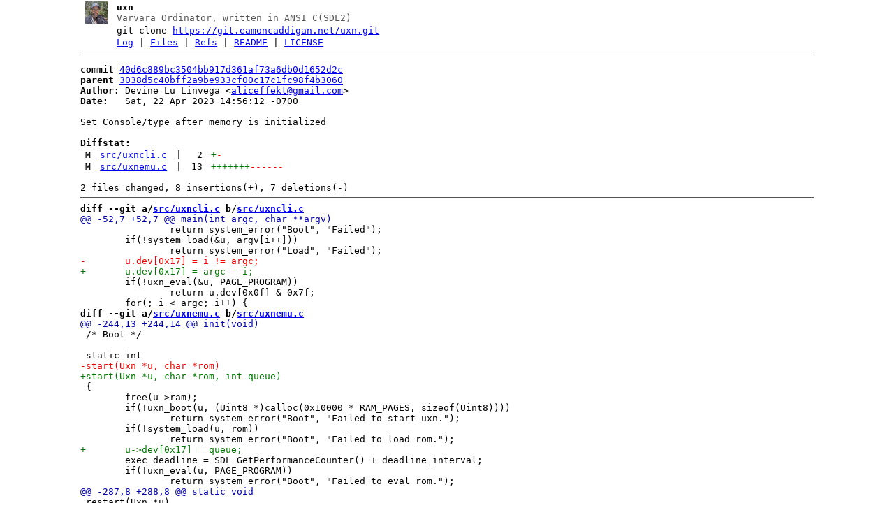

--- FILE ---
content_type: text/html; charset=UTF-8
request_url: https://git.eamoncaddigan.net/uxn/commit/40d6c889bc3504bb917d361af73a6db0d1652d2c.html
body_size: 1717
content:
<!DOCTYPE html>
<html>
<head>
<meta http-equiv="Content-Type" content="text/html; charset=UTF-8" />
<meta name="viewport" content="width=device-width, initial-scale=1" />
<title>Set Console/type after memory is initialized - uxn - Varvara Ordinator, written in ANSI C(SDL2)
</title>
<link rel="icon" type="image/png" href="../favicon.png" />
<link rel="alternate" type="application/atom+xml" title="uxn.git Atom Feed" href="../atom.xml" />
<link rel="alternate" type="application/atom+xml" title="uxn.git Atom Feed (tags)" href="../tags.xml" />
<link rel="stylesheet" type="text/css" href="../style.css" />
</head>
<body>
<table><tr><td><a href="../../"><img src="../logo.png" alt="" width="32" height="32" /></a></td><td><h1>uxn</h1><span class="desc">Varvara Ordinator, written in ANSI C(SDL2)
</span></td></tr><tr class="url"><td></td><td>git clone <a href="https://git.eamoncaddigan.net/uxn.git">https://git.eamoncaddigan.net/uxn.git</a></td></tr><tr><td></td><td>
<a href="../log.html">Log</a> | <a href="../files.html">Files</a> | <a href="../refs.html">Refs</a> | <a href="../file/README.md.html">README</a> | <a href="../file/LICENSE.html">LICENSE</a></td></tr></table>
<hr/>
<div id="content">
<pre><b>commit</b> <a href="../commit/40d6c889bc3504bb917d361af73a6db0d1652d2c.html">40d6c889bc3504bb917d361af73a6db0d1652d2c</a>
<b>parent</b> <a href="../commit/3038d5c40bff2a9be933cf00c17c1fc98f4b3060.html">3038d5c40bff2a9be933cf00c17c1fc98f4b3060</a>
<b>Author:</b> Devine Lu Linvega &lt;<a href="mailto:aliceffekt@gmail.com">aliceffekt@gmail.com</a>&gt;
<b>Date:</b>   Sat, 22 Apr 2023 14:56:12 -0700

Set Console/type after memory is initialized

<b>Diffstat:</b>
<table><tr><td class="M">M</td><td><a href="#h0">src/uxncli.c</a></td><td> | </td><td class="num">2</td><td><span class="i">+</span><span class="d">-</span></td></tr>
<tr><td class="M">M</td><td><a href="#h1">src/uxnemu.c</a></td><td> | </td><td class="num">13</td><td><span class="i">+++++++</span><span class="d">------</span></td></tr>
</table></pre><pre>2 files changed, 8 insertions(+), 7 deletions(-)
<hr/><b>diff --git a/<a id="h0" href="../file/src/uxncli.c.html">src/uxncli.c</a> b/<a href="../file/src/uxncli.c.html">src/uxncli.c</a></b>
<a href="#h0-0" id="h0-0" class="h">@@ -52,7 +52,7 @@ main(int argc, char **argv)
</a> 		return system_error(&quot;Boot&quot;, &quot;Failed&quot;);
 	if(!system_load(&amp;u, argv[i++]))
 		return system_error(&quot;Load&quot;, &quot;Failed&quot;);
<a href="#h0-0-3" id="h0-0-3" class="d">-	u.dev[0x17] = i != argc;
</a><a href="#h0-0-4" id="h0-0-4" class="i">+	u.dev[0x17] = argc - i;
</a> 	if(!uxn_eval(&amp;u, PAGE_PROGRAM))
 		return u.dev[0x0f] &amp; 0x7f;
 	for(; i &lt; argc; i++) {
<b>diff --git a/<a id="h1" href="../file/src/uxnemu.c.html">src/uxnemu.c</a> b/<a href="../file/src/uxnemu.c.html">src/uxnemu.c</a></b>
<a href="#h1-0" id="h1-0" class="h">@@ -244,13 +244,14 @@ init(void)
</a> /* Boot */
 
 static int
<a href="#h1-0-3" id="h1-0-3" class="d">-start(Uxn *u, char *rom)
</a><a href="#h1-0-4" id="h1-0-4" class="i">+start(Uxn *u, char *rom, int queue)
</a> {
 	free(u-&gt;ram);
 	if(!uxn_boot(u, (Uint8 *)calloc(0x10000 * RAM_PAGES, sizeof(Uint8))))
 		return system_error(&quot;Boot&quot;, &quot;Failed to start uxn.&quot;);
 	if(!system_load(u, rom))
 		return system_error(&quot;Boot&quot;, &quot;Failed to load rom.&quot;);
<a href="#h1-0-11" id="h1-0-11" class="i">+	u-&gt;dev[0x17] = queue;
</a> 	exec_deadline = SDL_GetPerformanceCounter() + deadline_interval;
 	if(!uxn_eval(u, PAGE_PROGRAM))
 		return system_error(&quot;Boot&quot;, &quot;Failed to eval rom.&quot;);
<a href="#h1-1" id="h1-1" class="h">@@ -287,8 +288,8 @@ static void
</a> restart(Uxn *u)
 {
 	screen_resize(&amp;uxn_screen, WIDTH, HEIGHT);
<a href="#h1-1-3" id="h1-1-3" class="d">-	if(!start(u, &quot;launcher.rom&quot;))
</a><a href="#h1-1-4" id="h1-1-4" class="d">-		start(u, rom_path);
</a><a href="#h1-1-5" id="h1-1-5" class="i">+	if(!start(u, &quot;launcher.rom&quot;, 0))
</a><a href="#h1-1-6" id="h1-1-6" class="i">+		start(u, rom_path, 0);
</a> }
 
 static Uint8
<a href="#h1-2" id="h1-2" class="h">@@ -364,7 +365,7 @@ handle_events(Uxn *u)
</a> 			redraw();
 		else if(event.type == SDL_DROPFILE) {
 			screen_resize(&amp;uxn_screen, WIDTH, HEIGHT);
<a href="#h1-2-3" id="h1-2-3" class="d">-			start(u, event.drop.file);
</a><a href="#h1-2-4" id="h1-2-4" class="i">+			start(u, event.drop.file, 0);
</a> 			SDL_free(event.drop.file);
 		}
 		/* Audio */
<a href="#h1-3" id="h1-3" class="h">@@ -495,8 +496,8 @@ main(int argc, char **argv)
</a> 	/* load rom */
 	if(i == argc)
 		return system_error(&quot;usage&quot;, &quot;uxnemu [-2x][-3x] file.rom&quot;);
<a href="#h1-3-3" id="h1-3-3" class="d">-	u.dev[0x17] = i != argc - 1;
</a><a href="#h1-3-4" id="h1-3-4" class="d">-	if(!start(&amp;u, argv[i]))
</a><a href="#h1-3-5" id="h1-3-5" class="i">+	printf(&quot;%d/%d -&gt; %d\n&quot;, i, argc, argc - i);
</a><a href="#h1-3-6" id="h1-3-6" class="i">+	if(!start(&amp;u, argv[i], argc - i))
</a> 		return system_error(&quot;Start&quot;, &quot;Failed&quot;);
 	rom_path = argv[i++];
 	/* read arguments */
</pre>
</div>
</body>
</html>
